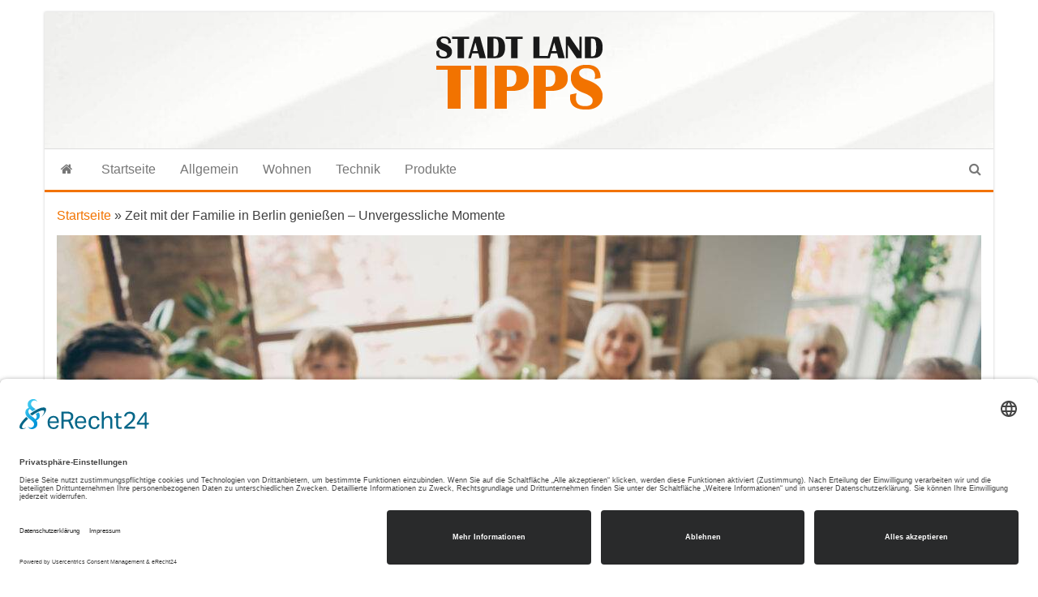

--- FILE ---
content_type: text/html; charset=UTF-8
request_url: https://stadt-land-tipps.com/zeit-mit-der-familie-in-berlin-geniessen-unvergessliche-momente/
body_size: 9202
content:
<!DOCTYPE html>
<html lang="de">
    <head>
        <meta http-equiv="content-type" content="text/html; charset=UTF-8" />
        <meta http-equiv="X-UA-Compatible" content="IE=edge">
        <meta name="viewport" content="width=device-width, initial-scale=1">
        <link rel="pingback" href="https://stadt-land-tipps.com/xmlrpc.php" />
        <meta name='robots' content='index, follow, max-image-preview:large, max-snippet:-1, max-video-preview:-1' />
	<style>img:is([sizes="auto" i], [sizes^="auto," i]) { contain-intrinsic-size: 3000px 1500px }</style>
	
	<!-- This site is optimized with the Yoast SEO plugin v26.3 - https://yoast.com/wordpress/plugins/seo/ -->
	<title>Zeit mit der Familie in Berlin genießen – Unvergessliche Momente - Stadt-Land-Tipps</title>
	<meta name="description" content="Zeit mit der Familie in Berlin genießen – Unvergessliche Momente - Stadt-Land-Tipps - Ratgeber für Stadt &amp; Land Tipps für deinen Alltag" />
	<link rel="canonical" href="https://stadt-land-tipps.com/zeit-mit-der-familie-in-berlin-geniessen-unvergessliche-momente/" />
	<meta property="og:locale" content="de_DE" />
	<meta property="og:type" content="article" />
	<meta property="og:title" content="Zeit mit der Familie in Berlin genießen – Unvergessliche Momente - Stadt-Land-Tipps" />
	<meta property="og:description" content="Zeit mit der Familie in Berlin genießen – Unvergessliche Momente - Stadt-Land-Tipps - Ratgeber für Stadt &amp; Land Tipps für deinen Alltag" />
	<meta property="og:url" content="https://stadt-land-tipps.com/zeit-mit-der-familie-in-berlin-geniessen-unvergessliche-momente/" />
	<meta property="og:site_name" content="Stadt-Land-Tipps" />
	<meta property="article:published_time" content="2023-11-02T07:14:12+00:00" />
	<meta property="article:modified_time" content="2023-11-16T07:18:48+00:00" />
	<meta property="og:image" content="https://stadt-land-tipps.com/wp-content/uploads/2023/11/AdobeStock_293836204-scaled.jpeg" />
	<meta property="og:image:width" content="2560" />
	<meta property="og:image:height" content="1707" />
	<meta property="og:image:type" content="image/jpeg" />
	<meta name="author" content="Stadt Land Tipps" />
	<meta name="twitter:card" content="summary_large_image" />
	<meta name="twitter:label1" content="Verfasst von" />
	<meta name="twitter:data1" content="Stadt Land Tipps" />
	<meta name="twitter:label2" content="Geschätzte Lesezeit" />
	<meta name="twitter:data2" content="4 Minuten" />
	<script type="application/ld+json" class="yoast-schema-graph">{"@context":"https://schema.org","@graph":[{"@type":"Article","@id":"https://stadt-land-tipps.com/zeit-mit-der-familie-in-berlin-geniessen-unvergessliche-momente/#article","isPartOf":{"@id":"https://stadt-land-tipps.com/zeit-mit-der-familie-in-berlin-geniessen-unvergessliche-momente/"},"author":{"name":"Stadt Land Tipps","@id":"https://stadt-land-tipps.com/#/schema/person/748f2d361169ca495b1f9787f35c0e66"},"headline":"Zeit mit der Familie in Berlin genießen – Unvergessliche Momente","datePublished":"2023-11-02T07:14:12+00:00","dateModified":"2023-11-16T07:18:48+00:00","mainEntityOfPage":{"@id":"https://stadt-land-tipps.com/zeit-mit-der-familie-in-berlin-geniessen-unvergessliche-momente/"},"wordCount":767,"publisher":{"@id":"https://stadt-land-tipps.com/#organization"},"image":{"@id":"https://stadt-land-tipps.com/zeit-mit-der-familie-in-berlin-geniessen-unvergessliche-momente/#primaryimage"},"thumbnailUrl":"https://stadt-land-tipps.com/wp-content/uploads/2023/11/AdobeStock_293836204-scaled.jpeg","inLanguage":"de"},{"@type":"WebPage","@id":"https://stadt-land-tipps.com/zeit-mit-der-familie-in-berlin-geniessen-unvergessliche-momente/","url":"https://stadt-land-tipps.com/zeit-mit-der-familie-in-berlin-geniessen-unvergessliche-momente/","name":"Zeit mit der Familie in Berlin genießen – Unvergessliche Momente - Stadt-Land-Tipps","isPartOf":{"@id":"https://stadt-land-tipps.com/#website"},"primaryImageOfPage":{"@id":"https://stadt-land-tipps.com/zeit-mit-der-familie-in-berlin-geniessen-unvergessliche-momente/#primaryimage"},"image":{"@id":"https://stadt-land-tipps.com/zeit-mit-der-familie-in-berlin-geniessen-unvergessliche-momente/#primaryimage"},"thumbnailUrl":"https://stadt-land-tipps.com/wp-content/uploads/2023/11/AdobeStock_293836204-scaled.jpeg","datePublished":"2023-11-02T07:14:12+00:00","dateModified":"2023-11-16T07:18:48+00:00","description":"Zeit mit der Familie in Berlin genießen – Unvergessliche Momente - Stadt-Land-Tipps - Ratgeber für Stadt &amp; Land Tipps für deinen Alltag","breadcrumb":{"@id":"https://stadt-land-tipps.com/zeit-mit-der-familie-in-berlin-geniessen-unvergessliche-momente/#breadcrumb"},"inLanguage":"de","potentialAction":[{"@type":"ReadAction","target":["https://stadt-land-tipps.com/zeit-mit-der-familie-in-berlin-geniessen-unvergessliche-momente/"]}]},{"@type":"ImageObject","inLanguage":"de","@id":"https://stadt-land-tipps.com/zeit-mit-der-familie-in-berlin-geniessen-unvergessliche-momente/#primaryimage","url":"https://stadt-land-tipps.com/wp-content/uploads/2023/11/AdobeStock_293836204-scaled.jpeg","contentUrl":"https://stadt-land-tipps.com/wp-content/uploads/2023/11/AdobeStock_293836204-scaled.jpeg","width":2560,"height":1707,"caption":"Selfie mit der Familie"},{"@type":"BreadcrumbList","@id":"https://stadt-land-tipps.com/zeit-mit-der-familie-in-berlin-geniessen-unvergessliche-momente/#breadcrumb","itemListElement":[{"@type":"ListItem","position":1,"name":"Startseite","item":"https://stadt-land-tipps.com/"},{"@type":"ListItem","position":2,"name":"Zeit mit der Familie in Berlin genießen – Unvergessliche Momente"}]},{"@type":"WebSite","@id":"https://stadt-land-tipps.com/#website","url":"https://stadt-land-tipps.com/","name":"Stadt-Land-Tipps","description":"Ratgeber für Stadt &amp; Land","publisher":{"@id":"https://stadt-land-tipps.com/#organization"},"potentialAction":[{"@type":"SearchAction","target":{"@type":"EntryPoint","urlTemplate":"https://stadt-land-tipps.com/?s={search_term_string}"},"query-input":{"@type":"PropertyValueSpecification","valueRequired":true,"valueName":"search_term_string"}}],"inLanguage":"de"},{"@type":"Organization","@id":"https://stadt-land-tipps.com/#organization","name":"Stadt-Land-Tipps","url":"https://stadt-land-tipps.com/","logo":{"@type":"ImageObject","inLanguage":"de","@id":"https://stadt-land-tipps.com/#/schema/logo/image/","url":"https://stadt-land-tipps.com/wp-content/uploads/2022/02/Stadt-Land-Tipps.png","contentUrl":"https://stadt-land-tipps.com/wp-content/uploads/2022/02/Stadt-Land-Tipps.png","width":205,"height":100,"caption":"Stadt-Land-Tipps"},"image":{"@id":"https://stadt-land-tipps.com/#/schema/logo/image/"}},{"@type":"Person","@id":"https://stadt-land-tipps.com/#/schema/person/748f2d361169ca495b1f9787f35c0e66","name":"Stadt Land Tipps"}]}</script>
	<!-- / Yoast SEO plugin. -->


<link rel="alternate" type="application/rss+xml" title="Stadt-Land-Tipps &raquo; Feed" href="https://stadt-land-tipps.com/feed/" />
<style id='classic-theme-styles-inline-css' type='text/css'>
/*! This file is auto-generated */
.wp-block-button__link{color:#fff;background-color:#32373c;border-radius:9999px;box-shadow:none;text-decoration:none;padding:calc(.667em + 2px) calc(1.333em + 2px);font-size:1.125em}.wp-block-file__button{background:#32373c;color:#fff;text-decoration:none}
</style>
<style id='global-styles-inline-css' type='text/css'>
:root{--wp--preset--aspect-ratio--square: 1;--wp--preset--aspect-ratio--4-3: 4/3;--wp--preset--aspect-ratio--3-4: 3/4;--wp--preset--aspect-ratio--3-2: 3/2;--wp--preset--aspect-ratio--2-3: 2/3;--wp--preset--aspect-ratio--16-9: 16/9;--wp--preset--aspect-ratio--9-16: 9/16;--wp--preset--color--black: #000000;--wp--preset--color--cyan-bluish-gray: #abb8c3;--wp--preset--color--white: #ffffff;--wp--preset--color--pale-pink: #f78da7;--wp--preset--color--vivid-red: #cf2e2e;--wp--preset--color--luminous-vivid-orange: #ff6900;--wp--preset--color--luminous-vivid-amber: #fcb900;--wp--preset--color--light-green-cyan: #7bdcb5;--wp--preset--color--vivid-green-cyan: #00d084;--wp--preset--color--pale-cyan-blue: #8ed1fc;--wp--preset--color--vivid-cyan-blue: #0693e3;--wp--preset--color--vivid-purple: #9b51e0;--wp--preset--gradient--vivid-cyan-blue-to-vivid-purple: linear-gradient(135deg,rgba(6,147,227,1) 0%,rgb(155,81,224) 100%);--wp--preset--gradient--light-green-cyan-to-vivid-green-cyan: linear-gradient(135deg,rgb(122,220,180) 0%,rgb(0,208,130) 100%);--wp--preset--gradient--luminous-vivid-amber-to-luminous-vivid-orange: linear-gradient(135deg,rgba(252,185,0,1) 0%,rgba(255,105,0,1) 100%);--wp--preset--gradient--luminous-vivid-orange-to-vivid-red: linear-gradient(135deg,rgba(255,105,0,1) 0%,rgb(207,46,46) 100%);--wp--preset--gradient--very-light-gray-to-cyan-bluish-gray: linear-gradient(135deg,rgb(238,238,238) 0%,rgb(169,184,195) 100%);--wp--preset--gradient--cool-to-warm-spectrum: linear-gradient(135deg,rgb(74,234,220) 0%,rgb(151,120,209) 20%,rgb(207,42,186) 40%,rgb(238,44,130) 60%,rgb(251,105,98) 80%,rgb(254,248,76) 100%);--wp--preset--gradient--blush-light-purple: linear-gradient(135deg,rgb(255,206,236) 0%,rgb(152,150,240) 100%);--wp--preset--gradient--blush-bordeaux: linear-gradient(135deg,rgb(254,205,165) 0%,rgb(254,45,45) 50%,rgb(107,0,62) 100%);--wp--preset--gradient--luminous-dusk: linear-gradient(135deg,rgb(255,203,112) 0%,rgb(199,81,192) 50%,rgb(65,88,208) 100%);--wp--preset--gradient--pale-ocean: linear-gradient(135deg,rgb(255,245,203) 0%,rgb(182,227,212) 50%,rgb(51,167,181) 100%);--wp--preset--gradient--electric-grass: linear-gradient(135deg,rgb(202,248,128) 0%,rgb(113,206,126) 100%);--wp--preset--gradient--midnight: linear-gradient(135deg,rgb(2,3,129) 0%,rgb(40,116,252) 100%);--wp--preset--font-size--small: 13px;--wp--preset--font-size--medium: 20px;--wp--preset--font-size--large: 36px;--wp--preset--font-size--x-large: 42px;--wp--preset--spacing--20: 0.44rem;--wp--preset--spacing--30: 0.67rem;--wp--preset--spacing--40: 1rem;--wp--preset--spacing--50: 1.5rem;--wp--preset--spacing--60: 2.25rem;--wp--preset--spacing--70: 3.38rem;--wp--preset--spacing--80: 5.06rem;--wp--preset--shadow--natural: 6px 6px 9px rgba(0, 0, 0, 0.2);--wp--preset--shadow--deep: 12px 12px 50px rgba(0, 0, 0, 0.4);--wp--preset--shadow--sharp: 6px 6px 0px rgba(0, 0, 0, 0.2);--wp--preset--shadow--outlined: 6px 6px 0px -3px rgba(255, 255, 255, 1), 6px 6px rgba(0, 0, 0, 1);--wp--preset--shadow--crisp: 6px 6px 0px rgba(0, 0, 0, 1);}:where(.is-layout-flex){gap: 0.5em;}:where(.is-layout-grid){gap: 0.5em;}body .is-layout-flex{display: flex;}.is-layout-flex{flex-wrap: wrap;align-items: center;}.is-layout-flex > :is(*, div){margin: 0;}body .is-layout-grid{display: grid;}.is-layout-grid > :is(*, div){margin: 0;}:where(.wp-block-columns.is-layout-flex){gap: 2em;}:where(.wp-block-columns.is-layout-grid){gap: 2em;}:where(.wp-block-post-template.is-layout-flex){gap: 1.25em;}:where(.wp-block-post-template.is-layout-grid){gap: 1.25em;}.has-black-color{color: var(--wp--preset--color--black) !important;}.has-cyan-bluish-gray-color{color: var(--wp--preset--color--cyan-bluish-gray) !important;}.has-white-color{color: var(--wp--preset--color--white) !important;}.has-pale-pink-color{color: var(--wp--preset--color--pale-pink) !important;}.has-vivid-red-color{color: var(--wp--preset--color--vivid-red) !important;}.has-luminous-vivid-orange-color{color: var(--wp--preset--color--luminous-vivid-orange) !important;}.has-luminous-vivid-amber-color{color: var(--wp--preset--color--luminous-vivid-amber) !important;}.has-light-green-cyan-color{color: var(--wp--preset--color--light-green-cyan) !important;}.has-vivid-green-cyan-color{color: var(--wp--preset--color--vivid-green-cyan) !important;}.has-pale-cyan-blue-color{color: var(--wp--preset--color--pale-cyan-blue) !important;}.has-vivid-cyan-blue-color{color: var(--wp--preset--color--vivid-cyan-blue) !important;}.has-vivid-purple-color{color: var(--wp--preset--color--vivid-purple) !important;}.has-black-background-color{background-color: var(--wp--preset--color--black) !important;}.has-cyan-bluish-gray-background-color{background-color: var(--wp--preset--color--cyan-bluish-gray) !important;}.has-white-background-color{background-color: var(--wp--preset--color--white) !important;}.has-pale-pink-background-color{background-color: var(--wp--preset--color--pale-pink) !important;}.has-vivid-red-background-color{background-color: var(--wp--preset--color--vivid-red) !important;}.has-luminous-vivid-orange-background-color{background-color: var(--wp--preset--color--luminous-vivid-orange) !important;}.has-luminous-vivid-amber-background-color{background-color: var(--wp--preset--color--luminous-vivid-amber) !important;}.has-light-green-cyan-background-color{background-color: var(--wp--preset--color--light-green-cyan) !important;}.has-vivid-green-cyan-background-color{background-color: var(--wp--preset--color--vivid-green-cyan) !important;}.has-pale-cyan-blue-background-color{background-color: var(--wp--preset--color--pale-cyan-blue) !important;}.has-vivid-cyan-blue-background-color{background-color: var(--wp--preset--color--vivid-cyan-blue) !important;}.has-vivid-purple-background-color{background-color: var(--wp--preset--color--vivid-purple) !important;}.has-black-border-color{border-color: var(--wp--preset--color--black) !important;}.has-cyan-bluish-gray-border-color{border-color: var(--wp--preset--color--cyan-bluish-gray) !important;}.has-white-border-color{border-color: var(--wp--preset--color--white) !important;}.has-pale-pink-border-color{border-color: var(--wp--preset--color--pale-pink) !important;}.has-vivid-red-border-color{border-color: var(--wp--preset--color--vivid-red) !important;}.has-luminous-vivid-orange-border-color{border-color: var(--wp--preset--color--luminous-vivid-orange) !important;}.has-luminous-vivid-amber-border-color{border-color: var(--wp--preset--color--luminous-vivid-amber) !important;}.has-light-green-cyan-border-color{border-color: var(--wp--preset--color--light-green-cyan) !important;}.has-vivid-green-cyan-border-color{border-color: var(--wp--preset--color--vivid-green-cyan) !important;}.has-pale-cyan-blue-border-color{border-color: var(--wp--preset--color--pale-cyan-blue) !important;}.has-vivid-cyan-blue-border-color{border-color: var(--wp--preset--color--vivid-cyan-blue) !important;}.has-vivid-purple-border-color{border-color: var(--wp--preset--color--vivid-purple) !important;}.has-vivid-cyan-blue-to-vivid-purple-gradient-background{background: var(--wp--preset--gradient--vivid-cyan-blue-to-vivid-purple) !important;}.has-light-green-cyan-to-vivid-green-cyan-gradient-background{background: var(--wp--preset--gradient--light-green-cyan-to-vivid-green-cyan) !important;}.has-luminous-vivid-amber-to-luminous-vivid-orange-gradient-background{background: var(--wp--preset--gradient--luminous-vivid-amber-to-luminous-vivid-orange) !important;}.has-luminous-vivid-orange-to-vivid-red-gradient-background{background: var(--wp--preset--gradient--luminous-vivid-orange-to-vivid-red) !important;}.has-very-light-gray-to-cyan-bluish-gray-gradient-background{background: var(--wp--preset--gradient--very-light-gray-to-cyan-bluish-gray) !important;}.has-cool-to-warm-spectrum-gradient-background{background: var(--wp--preset--gradient--cool-to-warm-spectrum) !important;}.has-blush-light-purple-gradient-background{background: var(--wp--preset--gradient--blush-light-purple) !important;}.has-blush-bordeaux-gradient-background{background: var(--wp--preset--gradient--blush-bordeaux) !important;}.has-luminous-dusk-gradient-background{background: var(--wp--preset--gradient--luminous-dusk) !important;}.has-pale-ocean-gradient-background{background: var(--wp--preset--gradient--pale-ocean) !important;}.has-electric-grass-gradient-background{background: var(--wp--preset--gradient--electric-grass) !important;}.has-midnight-gradient-background{background: var(--wp--preset--gradient--midnight) !important;}.has-small-font-size{font-size: var(--wp--preset--font-size--small) !important;}.has-medium-font-size{font-size: var(--wp--preset--font-size--medium) !important;}.has-large-font-size{font-size: var(--wp--preset--font-size--large) !important;}.has-x-large-font-size{font-size: var(--wp--preset--font-size--x-large) !important;}
:where(.wp-block-post-template.is-layout-flex){gap: 1.25em;}:where(.wp-block-post-template.is-layout-grid){gap: 1.25em;}
:where(.wp-block-columns.is-layout-flex){gap: 2em;}:where(.wp-block-columns.is-layout-grid){gap: 2em;}
:root :where(.wp-block-pullquote){font-size: 1.5em;line-height: 1.6;}
</style>
<link rel='stylesheet' id='wpo_min-header-0-css' href='https://stadt-land-tipps.com/wp-content/cache/wpo-minify/1762851690/assets/wpo-minify-header-8e634151.min.css' type='text/css' media='all' />
<script type="text/javascript" src="https://stadt-land-tipps.com/wp-content/cache/wpo-minify/1762851690/assets/wpo-minify-header-7b0b0e42.min.js" id="wpo_min-header-0-js"></script>
<link rel="https://api.w.org/" href="https://stadt-land-tipps.com/wp-json/" /><link rel="alternate" title="JSON" type="application/json" href="https://stadt-land-tipps.com/wp-json/wp/v2/posts/306" /><link rel="EditURI" type="application/rsd+xml" title="RSD" href="https://stadt-land-tipps.com/xmlrpc.php?rsd" />
<meta name="generator" content="WordPress 6.8.3" />
<link rel='shortlink' href='https://stadt-land-tipps.com/?p=306' />
<link rel="alternate" title="oEmbed (JSON)" type="application/json+oembed" href="https://stadt-land-tipps.com/wp-json/oembed/1.0/embed?url=https%3A%2F%2Fstadt-land-tipps.com%2Fzeit-mit-der-familie-in-berlin-geniessen-unvergessliche-momente%2F" />
<link rel="alternate" title="oEmbed (XML)" type="text/xml+oembed" href="https://stadt-land-tipps.com/wp-json/oembed/1.0/embed?url=https%3A%2F%2Fstadt-land-tipps.com%2Fzeit-mit-der-familie-in-berlin-geniessen-unvergessliche-momente%2F&#038;format=xml" />
<script id="usercentrics-cmp" async data-eu-mode="true" data-settings-id="dCDIou7GXBY6jU" src="https://app.eu.usercentrics.eu/browser-ui/latest/loader.js"></script>
<script src="https://privacy-policy-sync.comply-app.com/js/app.js"></script>
<script src="https://consent.comply-app.com/js/app.js"></script><meta name="generator" content="Easy Digital Downloads v3.6.0" />
	<style type="text/css" id="envo-magazine-header-css">
			.site-header {
			background-image: url(https://stadt-land-tipps.com/wp-content/uploads/2022/02/cropped-Weisses-Muster.jpg);
			background-repeat: no-repeat;
			background-position: 50% 50%;
			-webkit-background-size: cover;
			-moz-background-size:    cover;
			-o-background-size:      cover;
			background-size:         cover;
		}
		.site-title a, .site-title, .site-description {
			color: #blank;
		}
				.site-title,
		.site-description {
			position: absolute;
			clip: rect(1px, 1px, 1px, 1px);
		}
		
	</style>
	<link rel="icon" href="https://stadt-land-tipps.com/wp-content/uploads/2022/02/Stadt-Land-Tipps-T.png" sizes="32x32" />
<link rel="icon" href="https://stadt-land-tipps.com/wp-content/uploads/2022/02/Stadt-Land-Tipps-T.png" sizes="192x192" />
<link rel="apple-touch-icon" href="https://stadt-land-tipps.com/wp-content/uploads/2022/02/Stadt-Land-Tipps-T.png" />
<meta name="msapplication-TileImage" content="https://stadt-land-tipps.com/wp-content/uploads/2022/02/Stadt-Land-Tipps-T.png" />
		<style type="text/css" id="wp-custom-css">
			span.comments-meta {
    display: none;
}		</style>
		    </head>
    <body id="blog" class="wp-singular post-template-default single single-post postid-306 single-format-standard wp-custom-logo wp-theme-envo-magazine wp-child-theme-envo-magazine-boxed edd-js-none">
        	<div class="envo-magazine-boxed">
	<a class="skip-link screen-reader-text" href="#site-content">Zum Inhalt springen</a>	<style>.edd-js-none .edd-has-js, .edd-js .edd-no-js, body.edd-js input.edd-no-js { display: none; }</style>
	<script>/* <![CDATA[ */(function(){var c = document.body.classList;c.remove('edd-js-none');c.add('edd-js');})();/* ]]> */</script>
	        <div class="site-header em-boxed container-fluid">
    <div class="container" >
        <div class="row" >
            <div class="site-heading col-md-12 text-center" >
                <div class="site-branding-logo">
                    <a href="https://stadt-land-tipps.com/" class="custom-logo-link" rel="home"><img width="205" height="100" src="https://stadt-land-tipps.com/wp-content/uploads/2022/02/Stadt-Land-Tipps.png" class="custom-logo" alt="Stadt Land Tipps" decoding="async" /></a>                </div>
                <div class="site-branding-text">
                                            <p class="site-title"><a href="https://stadt-land-tipps.com/" rel="home">Stadt-Land-Tipps</a></p>
                    
                                            <p class="site-description">
                            Ratgeber für Stadt &amp; Land                        </p>
                                    </div><!-- .site-branding-text -->
            </div>
            	
        </div>
    </div>
</div>
 
<div class="main-menu">
    <nav id="site-navigation" class="navbar navbar-default">     
        <div class="container">   
            <div class="navbar-header">
                                <button id="main-menu-panel" class="open-panel visible-xs" data-panel="main-menu-panel">
                        <span></span>
                        <span></span>
                        <span></span>
                    </button>
                            </div> 
                        <ul class="nav navbar-nav search-icon navbar-left hidden-xs">
                <li class="home-icon">
                    <a href="https://stadt-land-tipps.com/" title="Stadt-Land-Tipps">
                        <i class="fa fa-home"></i>
                    </a>
                </li>
            </ul>
            <div class="menu-container"><ul id="menu-menue" class="nav navbar-nav navbar-left"><li itemscope="itemscope" itemtype="https://www.schema.org/SiteNavigationElement" id="menu-item-39" class="menu-item menu-item-type-custom menu-item-object-custom menu-item-home menu-item-39"><a title="Startseite" href="https://stadt-land-tipps.com/">Startseite</a></li>
<li itemscope="itemscope" itemtype="https://www.schema.org/SiteNavigationElement" id="menu-item-35" class="menu-item menu-item-type-taxonomy menu-item-object-category current-post-ancestor current-menu-parent current-post-parent menu-item-35"><a title="Allgemein" href="https://stadt-land-tipps.com/thema/allgemein/">Allgemein</a></li>
<li itemscope="itemscope" itemtype="https://www.schema.org/SiteNavigationElement" id="menu-item-36" class="menu-item menu-item-type-taxonomy menu-item-object-category menu-item-36"><a title="Wohnen" href="https://stadt-land-tipps.com/thema/wohnen/">Wohnen</a></li>
<li itemscope="itemscope" itemtype="https://www.schema.org/SiteNavigationElement" id="menu-item-37" class="menu-item menu-item-type-taxonomy menu-item-object-category menu-item-37"><a title="Technik" href="https://stadt-land-tipps.com/thema/technik/">Technik</a></li>
<li itemscope="itemscope" itemtype="https://www.schema.org/SiteNavigationElement" id="menu-item-38" class="menu-item menu-item-type-taxonomy menu-item-object-category menu-item-38"><a title="Produkte" href="https://stadt-land-tipps.com/thema/produkte/">Produkte</a></li>
</ul></div>            <ul class="nav navbar-nav search-icon navbar-right hidden-xs">
                <li class="top-search-icon">
                    <a href="#">
                        <i class="fa fa-search"></i>
                    </a>
                </li>
                <div class="top-search-box">
                    <form role="search" method="get" id="searchform" class="searchform" action="https://stadt-land-tipps.com/">
				<div>
					<label class="screen-reader-text" for="s">Suche nach:</label>
					<input type="text" value="" name="s" id="s" />
					<input type="submit" id="searchsubmit" value="Suchen" />
				</div>
			</form>                </div>
            </ul>
        </div>
            </nav> 
</div>

<div id="site-content" class="container main-container" role="main">
	<div class="page-area">
		<p id="breadcrumbs"><span><span><a href="https://stadt-land-tipps.com/">Startseite</a></span> » <span class="breadcrumb_last" aria-current="page">Zeit mit der Familie in Berlin genießen – Unvergessliche Momente</span></span></p>
<!-- start content container -->
<!-- start content container -->
<div class="row"> 
    			<div class="news-thumb col-md-12">
				<img src="https://stadt-land-tipps.com/wp-content/uploads/2023/11/AdobeStock_293836204-1140x641.jpeg" title="Zeit mit der Familie in Berlin genießen – Unvergessliche Momente" alt="Zeit mit der Familie in Berlin genießen – Unvergessliche Momente" />
			</div><!-- .news-thumb -->	
		     
	<article class="col-md-12">
		                         
				<div class="post-306 post type-post status-publish format-standard has-post-thumbnail hentry category-allgemein">
					<div class="entry-footer"><div class="cat-links"><span class="space-right">Kategorie</span><a href="https://stadt-land-tipps.com/thema/allgemein/">Allgemein</a></div></div>					<h1 class="single-title">Zeit mit der Familie in Berlin genießen – Unvergessliche Momente</h1>						<span class="posted-date">
		November 2, 2023	</span>
	<span class="comments-meta">
		Aus		<i class="fa fa-comments-o"></i>
	</span>
								<span class="author-meta">
			<span class="author-meta-by">Von</span>
			<a href="https://stadt-land-tipps.com/author/stalaflu/">
				Stadt Land Tipps			</a>
		</span>
						<div class="single-content"> 
						<div class="single-entry-summary">
							 
							<p><strong>Die Zeit mit der Familie ist kostbar und unersetzlich. Sie bietet die Möglichkeit, wertvolle Erinnerungen zu schaffen und die Bindung zu Ihren Liebsten zu stärken. In der aufregenden Metropole Berlin gibt es zahlreiche Möglichkeiten, gemeinsam unvergessliche Momente zu erleben. Obwohl das hektische Stadtleben oft zu stressig erscheint, kann man hier dennoch eine harmonische Work-Life-Balance finden. In diesem Blogbeitrag erfahren Sie, wie Sie Ihre Freizeit in Berlin optimal nutzen können, um Zeit mit Ihrer Familie zu verbringen und dabei das Beste aus der pulsierenden Stadt herauszuholen.</strong></p>
<hr />
<h2><strong>Den Alltag hinter sich lassen</strong></h2>
<p>Inmitten des geschäftigen Treibens in Berlin ist es entscheidend, den Alltag hinter sich zu lassen und sich bewusst Zeit für die Familie zu nehmen. Der Terminkalender mag voll sein, doch Momente mit Ihren Kindern und Ihrem Partner sollten absolute Priorität genießen. In der schnelllebigen Stadt kann es jedoch eine Herausforderung sein, geeignete Orte und Aktivitäten zu finden, um Ihre gemeinsame Zeit besonders zu gestalten.</p>
<h3><strong>Naturerlebnisse in der Großstadt</strong></h3>
<p>Berlin ist nicht nur eine Betonwüste, sondern bietet auch eine Fülle von grünen Oasen. Nutzen Sie die Gelegenheit, die Stadtnatur zu erkunden und gemeinsam mit Ihrer Familie im Tiergarten spazieren zu gehen oder den Botanischen Garten zu besuchen. Diese Orte bieten eine entspannte Atmosphäre, in der Sie Ihre Bindung vertiefen können, während Sie die frische Luft genießen.</p>
<p><img fetchpriority="high" decoding="async" class="wp-image-308 size-medium alignleft" src="https://stadt-land-tipps.com/wp-content/uploads/2023/11/AdobeStock_459514430-300x200.jpeg" alt="Kind Foto in Berlin" width="300" height="200" srcset="https://stadt-land-tipps.com/wp-content/uploads/2023/11/AdobeStock_459514430-300x200.jpeg 300w, https://stadt-land-tipps.com/wp-content/uploads/2023/11/AdobeStock_459514430-1024x683.jpeg 1024w, https://stadt-land-tipps.com/wp-content/uploads/2023/11/AdobeStock_459514430-768x512.jpeg 768w, https://stadt-land-tipps.com/wp-content/uploads/2023/11/AdobeStock_459514430-1536x1024.jpeg 1536w, https://stadt-land-tipps.com/wp-content/uploads/2023/11/AdobeStock_459514430-2048x1365.jpeg 2048w" sizes="(max-width: 300px) 100vw, 300px" /></p>
<h3><strong>Kulturelle Entdeckungen für die Kleinen</strong></h3>
<p>Für Familien mit Kindern sind kulturelle Aktivitäten eine fantastische Möglichkeit, Spaß zu haben und gleichzeitig zu lernen. Besuchen Sie das Kindermuseum MACHmit!, das spannende interaktive Ausstellungen und Workshops für die kleinen Entdecker bietet. Hier können Ihre Kinder spielerisch lernen und kreativ sein.</p>
<h3><strong>Kreative Erinnerungen schaffen</strong></h3>
<p>Möchten Sie wirklich unvergessliche Momente mit Ihrer Familie festhalten? Dann sollten Sie ein Fotostudio mieten in Berlin. Berlin ist bekannt für seine vielfältigen Fotomöglichkeiten, und ein professionelles Fotostudio bietet die perfekte Umgebung, um kreative Erinnerungen festzuhalten. Egal, ob Sie Familienporträts erstellen oder lustige Schnappschüsse machen möchten, ein Fotostudio bietet die ideale Kulisse für Fotos, die Sie für immer schätzen werden. Tipps dazu finden Sie unter: <a href="https://www.studioberlin.eu/">https://www.studioberlin.eu/</a>.</p>
<h3><strong>Familienfreundliche Restaurants</strong></h3>
<p>Berlin ist auch für seine vielfältige kulinarische Szene bekannt. Nutzen Sie die Gelegenheit, gemeinsam neue Geschmacksrichtungen zu erkunden, indem Sie eines der familienfreundlichen Restaurants der Stadt besuchen. Hier können Sie nicht nur köstliche Mahlzeiten genießen, sondern auch gemeinsam über Ihre kulinarischen Entdeckungen sprechen.</p>
<h3><strong>Sportliche Aktivitäten für Groß und Klein</strong></h3>
<p>Sportliche Aktivitäten sind eine hervorragende Möglichkeit, gemeinsam Spaß zu haben und sich fit zu halten. In Berlin gibt es zahlreiche Parks, in denen Sie gemeinsam joggen, Fahrrad fahren oder Fußball spielen können. Alternativ können Sie auch eine Kletterhalle besuchen, um Ihre Abenteuerlust zu stillen.</p>
<h3><strong>Entspannung in Berlins Wellnessoasen</strong></h3>
<p>Manchmal ist es einfach wichtig, sich zu entspannen und den Stress des Alltags hinter sich zu lassen. Berlin bietet eine Reihe von Wellnessoasen, in denen Sie und Ihre Familie eine erholsame Zeit verbringen können. Gönnen Sie sich gemeinsam eine Massage oder entspannen Sie in einem der vielen Thermalbäder der Stadt.</p>
<h3><strong>Gemeinsam die Kultur erleben</strong></h3>
<p>Die kulturelle Vielfalt Berlins ist beeindruckend. Nutzen Sie die Gelegenheit, gemeinsam Theateraufführungen, Konzerte oder Ausstellungen zu besuchen. Kulturelle Erlebnisse fördern nicht nur die Kreativität Ihrer Kinder, sondern bieten auch wertvolle Gesprächsthemen für die Familie.</p>
<h3><strong>Zeit für Gespräche und Austausch</strong></h3>
<p>Nicht zuletzt ist es wichtig, Zeit für Gespräche und den Austausch von Gedanken zu haben. In der Hektik des Alltags vergessen wir oft, wie wichtig es ist, miteinander zu sprechen und einander zuzuhören. Nehmen Sie sich bewusst Zeit, um Ihre Gedanken, Wünsche und Träume mit Ihrer Familie zu teilen.</p>
<h4><strong>Gemeinsame Zeit in Berlin genießen</strong></h4>
<p>Die Zeit mit der Familie in Berlin kann zu einer unvergesslichen Erfahrung werden, wenn Sie die richtigen Aktivitäten auswählen und sich bewusst Zeit füreinander nehmen. Ob Naturerlebnisse, kulturelle Entdeckungen oder entspannende Momente in Wellnessoasen – Berlin bietet für jeden Geschmack etwas. Vergessen Sie nicht, auch ein Fotostudio zu mieten in Berlin, um bleibende Erinnerungen festzuhalten. Ihre Familie wird es Ihnen danken, und gemeinsame Erlebnisse werden zu den Schätzen, die Sie für immer bewahren werden. Nutzen Sie die pulsierende Energie dieser aufregenden Stadt, um Ihre Bindung zu stärken und gemeinsame Erinnerungen zu schaffen, die ein Leben lang halten.</p>
<p>&nbsp;</p>
<p><strong>Bildnachweis:</strong><br />
stock.adobe.com &#8211; deagreez<br />
stock.adobe.com &#8211; Anna Ritter</p>
 
							 
						</div><!-- .single-entry-summary -->
						                        <div class="entry-footer"></div>					</div>
							<div class="prev-next-links">
					<div class="arrowLeft">
				<a href="https://stadt-land-tipps.com/bilingual-aufwachsen-in-berlin-tipps-tricks/" rel="prev"><i class="fa fa-angle-double-left fa-2x" aria-hidden="true"></i></a>				<div class="prev-next-links-thumb">
					<a href="https://stadt-land-tipps.com/bilingual-aufwachsen-in-berlin-tipps-tricks/" rel="prev"><img width="160" height="120" src="https://stadt-land-tipps.com/wp-content/uploads/2023/11/Bilinguale-Grundschule-Berlin-160x120.jpeg" class="attachment-envo-magazine-thumbnail size-envo-magazine-thumbnail wp-post-image" alt="Eine Bilinguale Grundschule in Berlin für die beste Kinderbildung" decoding="async" /></a>				</div>
				<div class="prev-next-links-title">
					<a href="https://stadt-land-tipps.com/bilingual-aufwachsen-in-berlin-tipps-tricks/" rel="prev">Bilingual aufwachsen in Berlin: Tipps &#038; Tricks</a>				</div>	
			</div>
			
			<div class="arrowRight">
				<a href="https://stadt-land-tipps.com/wohnen-in-kleve-ein-seniorenparadies-mit-fokus-auf-gesundheit/" rel="next"><i class="fa fa-angle-double-right fa-2x" aria-hidden="true"></i></a>				<div class="prev-next-links-thumb">
					<a href="https://stadt-land-tipps.com/wohnen-in-kleve-ein-seniorenparadies-mit-fokus-auf-gesundheit/" rel="next"><img width="160" height="120" src="https://stadt-land-tipps.com/wp-content/uploads/2023/12/AdobeStock_204046280-160x120.jpeg" class="attachment-envo-magazine-thumbnail size-envo-magazine-thumbnail wp-post-image" alt="KLEVE am Niederrhein - Stadtpanorama" decoding="async" /></a>				</div>
				<div class="prev-next-links-title">
					<a href="https://stadt-land-tipps.com/wohnen-in-kleve-ein-seniorenparadies-mit-fokus-auf-gesundheit/" rel="next">Wohnen in Kleve: Ein Seniorenparadies mit Fokus auf Gesundheit</a>				</div>	
			</div>
		
				</div>
													<div class="single-footer">
							 
						</div>
									</div>        
			        
		    
	</article> 
	</div>
<!-- end content container -->
<!-- end content container -->

</div><!-- end main-container -->
</div><!-- end page-area -->
  				
	<div id="content-footer-section" class="container-fluid clearfix">
		<div class="container">
			<div id="nav_menu-3" class="widget widget_nav_menu col-md-3"><div class="menu-footer-container"><ul id="menu-footer" class="menu"><li id="menu-item-918" class="menu-item menu-item-type-post_type menu-item-object-page menu-item-918"><a href="https://stadt-land-tipps.com/datenschutz/">Datenschutz</a></li>
<li id="menu-item-919" class="menu-item menu-item-type-post_type menu-item-object-page menu-item-919"><a href="https://stadt-land-tipps.com/impressum/">Impressum</a></li>
</ul></div></div>		</div>	
	</div>		
 
<footer id="colophon" class="footer-credits container-fluid">
	<div class="container">
				<div class="footer-credits-text text-center">
			Stolz präsentiert von <a href="https://de.wordpress.org/">WordPress</a>			<span class="sep"> | </span>
			Theme: <a href="https://envothemes.com/">Envo Magazine</a>		</div> 
		 
	</div>	
</footer>
 
<script type="speculationrules">
{"prefetch":[{"source":"document","where":{"and":[{"href_matches":"\/*"},{"not":{"href_matches":["\/wp-*.php","\/wp-admin\/*","\/wp-content\/uploads\/*","\/wp-content\/*","\/wp-content\/plugins\/*","\/wp-content\/themes\/envo-magazine-boxed\/*","\/wp-content\/themes\/envo-magazine\/*","\/*\\?(.+)","\/zur-kasse\/*"]}},{"not":{"selector_matches":"a[rel~=\"nofollow\"]"}},{"not":{"selector_matches":".no-prefetch, .no-prefetch a"}}]},"eagerness":"conservative"}]}
</script>
<script type="text/javascript" id="wpo_min-footer-0-js-extra">
/* <![CDATA[ */
var edd_scripts = {"ajaxurl":"https:\/\/stadt-land-tipps.com\/wp-admin\/admin-ajax.php","position_in_cart":"","has_purchase_links":"0","already_in_cart_message":"Du hast dieses Produkt bereits in den Warenkorb gelegt","empty_cart_message":"Dein Warenkorb ist leer","loading":"Wird geladen","select_option":"Bitte w\u00e4hle eine Option","is_checkout":"0","default_gateway":"","redirect_to_checkout":"0","checkout_page":"https:\/\/stadt-land-tipps.com\/zur-kasse\/","permalinks":"1","quantities_enabled":"","taxes_enabled":"0","current_page":"306"};
/* ]]> */
</script>
<script type="text/javascript" src="https://stadt-land-tipps.com/wp-content/cache/wpo-minify/1762851690/assets/wpo-minify-footer-618a158c.min.js" id="wpo_min-footer-0-js"></script>
	</div>
	</body>
</html>

<!-- Cached by WP-Optimize (gzip) - https://teamupdraft.com/wp-optimize/ - Last modified: January 18, 2026 6:40 pm (UTC:0) -->


--- FILE ---
content_type: application/javascript
request_url: https://stadt-land-tipps.com/wp-content/cache/wpo-minify/1762851690/assets/wpo-minify-footer-618a158c.min.js
body_size: 5790
content:

(()=>{"use strict";var e={1669:e=>{e.exports=jQuery}},t={};function d(a){var o=t[a];if(void 0!==o)return o.exports;var n=t[a]={exports:{}};return e[a](n,n.exports,d),n.exports}var a=d(1669);let o=0;function n(e){if("1"!=edd_global_vars.taxes_enabled)return;const t=document.getElementById("edd_checkout_cart");if(!t)return;let d=t.getElementsByClassName("edd_cart_tax"),n=0;const r=document.querySelector(".edd_cart_amount"),c=r?r.dataset.total||r.textContent:0;if(d.length>0&&!d[0].querySelector(".edd-recalculate-taxes-loading")){d=d[0];const e=document.createElement("span"),t=d.getElementsByClassName("edd_cart_tax_amount");for(let e=0;e<t.length;e++)n=t[e].dataset.tax,t[e].style.display="none";e.classList.add("edd-loading-ajax","edd-recalculate-taxes-loading","edd-loading"),d.appendChild(e)}const i=a("#edd_cc_address"),s=i.find("#billing_country").val(),_=i.find("#card_address").val(),l=i.find("#card_address_2").val(),u=i.find("#card_city").val(),p=i.find("#card_state").val();e||(e=p);const m={action:"edd_recalculate_taxes",card_address:_,card_address_2:l,card_city:u,card_zip:i.find("#card_zip").val(),state:e,billing_country:s,nonce:a("#edd-checkout-address-fields-nonce").val(),current_page:edd_global_vars.current_page,current_tax_amount:n},h=++o,g=new Object;return g.postdata=m,a.ajax({type:"POST",data:m,dataType:"json",url:edd_global_vars.ajaxurl,xhrFields:{withCredentials:!0},success:function(e){h===o&&(e.html&&a("#edd_checkout_cart_form").replaceWith(e.html),a(".edd_cart_amount").html(e.total),g.response=e,a("body").trigger("edd_taxes_recalculated",[g])),a(".edd-recalculate-taxes-loading").remove()}}).fail((function(e){console.log("Tax recalculation failed:",e),h===o&&(g.response={success:!1,error:!0,tax_raw:g.postdata.current_tax_amount||0,total_raw:c,debug_data:e},a("body").trigger("edd_taxes_recalculated",[g])),a(".edd-recalculate-taxes-loading").remove(),document.querySelectorAll(".edd_cart_tax .edd_cart_tax_amount").forEach((function(e){e.style.display=""}))}))}var r=d(1669);function c(e){r(".edd-cart-ajax").show(),r("#edd_purchase_form_wrap").html('<span class="edd-loading-ajax edd-loading"></span>');const t=document.getElementById("edd-gateway-"+e).getAttribute("data-"+e+"-nonce");let d=edd_scripts.ajaxurl;d.indexOf("?")>0?d+="&":d+="?",d=d+"payment-mode="+e,r.post(d,{action:"edd_load_gateway",edd_payment_mode:e,nonce:t,current_page:edd_scripts.current_page},(function(t){r("#edd_purchase_form_wrap").html(t),r("body").trigger("edd_gateway_loaded",[e])}))}r(document).ready((function(e){if(e(".edd-add-to-cart:not(.edd-no-js)").addClass("edd-has-js"),e(document.body).on("click.eddRemoveFromCart",".edd-remove-from-cart",(function(t){const d=e(this),a=d.data("cart-item"),o=d.data("action"),n=d.data("download-id"),r=d.data("nonce"),c={action:o,cart_item:a,nonce:r,timestamp:d.data("timestamp"),token:d.data("token"),current_page:edd_scripts.current_page};return e.ajax({type:"POST",data:c,dataType:"json",url:edd_scripts.ajaxurl,xhrFields:{withCredentials:!0},success:function(t){if(t.removed){if(parseInt(edd_scripts.position_in_cart,10)===parseInt(a,10)||edd_scripts.has_purchase_links)return window.location=window.location,!1;e(".edd-cart").each((function(){e(this).find("[data-cart-item='"+a+"']").parent().remove()})),e(".edd-cart").each((function(){let t=0;e(this).find("[data-cart-item]").each((function(){e(this).attr("data-cart-item",t),t+=1}))})),e("[id^=edd_purchase_"+n+"]").length&&(e("[id^=edd_purchase_"+n+"] .edd_go_to_checkout").hide(),e("[id^=edd_purchase_"+n+"] .edd-add-to-cart.edd-has-js").show().removeAttr("data-edd-loading"),"1"===edd_scripts.quantities_enabled&&e("[id^=edd_purchase_"+n+"] .edd_download_quantity_wrapper").show()),e("span.edd-cart-quantity").text(t.cart_quantity),e(document.body).trigger("edd_quantity_updated",[t.cart_quantity]),edd_scripts.taxes_enabled&&(e(".cart_item.edd_subtotal span").html(t.subtotal),e(".cart_item.edd_cart_tax span").html(t.tax)),e(".cart_item.edd_total span").html(t.total),0===t.cart_quantity&&(e(".cart_item.edd_subtotal,.edd-cart-number-of-items,.cart_item.edd_checkout,.cart_item.edd_cart_tax,.cart_item.edd_total").hide(),e(".edd-cart").each((function(){const t=e(this).parent();t.length&&(t.addClass("cart-empty"),t.removeClass("cart-not-empty")),e(this).append('<li class="cart_item empty">'+edd_scripts.empty_cart_message+"</li>")}))),e(document.body).trigger("edd_cart_item_removed",[t])}}}).fail((function(e){window.console&&window.console.log&&console.log(e)})).done((function(e){})),!1})),e(document.body).on("click.eddAddToCart",".edd-add-to-cart",(function(t){t.preventDefault();var d=e(this),a=d.closest("form");d.prop("disabled",!0),d.find(".edd-loading");const o=d.closest("div");d.attr("data-edd-loading",""),a=d.parents("form").last();const n=d.data("download-id"),r=d.data("variable-price"),c=d.data("price-mode"),i=d.data("nonce"),s=[];let _=!0;if("yes"===r)if(a.find(".edd_price_option_"+n+'[type="hidden"]').length>0)s[0]=e(".edd_price_option_"+n,a).val(),a.find(".edd-submit").data("price")&&a.find(".edd-submit").data("price")>0&&(_=!1);else{if(!a.find(".edd_price_option_"+n+":checked",a).length)return d.removeAttr("data-edd-loading"),alert(edd_scripts.select_option),t.stopPropagation(),d.prop("disabled",!1),!1;a.find(".edd_price_option_"+n+":checked",a).each((function(t){if(s[t]=e(this).val(),!0===_){const t=e(this).data("price");t&&t>0&&(_=!1)}}))}else s[0]=n,d.data("price")&&d.data("price")>0&&(_=!1);if(_&&a.find(".edd_action_input").val("add_to_cart"),"straight_to_gateway"===a.find(".edd_action_input").val())return a.submit(),!0;const l={action:d.data("action"),download_id:n,price_ids:s,post_data:e(a).serialize(),nonce:i,current_page:edd_scripts.current_page,timestamp:d.data("timestamp"),token:d.data("token")};return e.ajax({type:"POST",data:l,dataType:"json",url:edd_scripts.ajaxurl,xhrFields:{withCredentials:!0},success:function(t){const i="1"===edd_scripts.redirect_to_checkout,s="1"===a.find("input[name=edd_redirect_to_checkout]").val();if(i&&s||!i&&s)window.location=edd_scripts.checkout_page;else{if("1"===edd_scripts.taxes_enabled&&(e(".cart_item.edd_subtotal").show(),e(".cart_item.edd_cart_tax").show()),e(".cart_item.edd_total").show(),e(".cart_item.edd_checkout").show(),e(".cart_item.empty").length&&e(".cart_item.empty").hide(),e(".widget_edd_cart_widget .edd-cart").each((function(d){const a=e(this).find(".edd-cart-meta:first");e(t.cart_item).insertBefore(a);const o=e(this).parent();o.length&&(o.addClass("cart-not-empty"),o.removeClass("cart-empty"))})),"1"===edd_scripts.taxes_enabled&&(e(".edd-cart-meta.edd_subtotal span").html(t.subtotal),e(".edd-cart-meta.edd_cart_tax span").html(t.tax)),e(".edd-cart-meta.edd_total span").html(t.total),e(".edd-cart-item-title",t.cart_item).length,e("span.edd-cart-quantity").each((function(){e(this).text(t.cart_quantity),e(document.body).trigger("edd_quantity_updated",[t.cart_quantity])})),"none"===e(".edd-cart-number-of-items").css("display")&&e(".edd-cart-number-of-items").show("slow"),"no"!==r&&"multi"===c||(e(".edd-add-to-cart.edd-has-js",o).toggle(),e(".edd_go_to_checkout",o).show()),"multi"===c&&d.removeAttr("data-edd-loading"),e(".edd_download_purchase_form").length&&("no"===r||!a.find(".edd_price_option_"+n).is("input:hidden"))){const t=e('.edd_download_purchase_form *[data-download-id="'+n+'"]').parents("form");e(".edd-add-to-cart",t).hide(),"multi"!==c&&t.find(".edd_download_quantity_wrapper").slideUp(),e(".edd_go_to_checkout",t).show().removeAttr("data-edd-loading")}"incart"!==t&&(e(".edd-cart-added-alert",o).fadeIn(),setTimeout((function(){e(".edd-cart-added-alert",o).fadeOut()}),3e3)),d.prop("disabled",!1),e(document.body).trigger("edd_cart_item_added",[t])}}}).fail((function(e){window.console&&window.console.log&&console.log(e)})).done((function(e){})),!1})),e("#edd_checkout_form_wrap").on("click",".edd_checkout_register_login",(function(){const t=e(this),d={action:t.data("action"),nonce:t.data("nonce")};return e(".edd-cart-ajax").show(),e.post(edd_scripts.ajaxurl,d,(function(t){e("#edd_checkout_login_register").html(edd_scripts.loading),e("#edd_checkout_login_register").html(t),e(".edd-cart-ajax").hide()})),!1})),e(document).on("click","#edd_purchase_form #edd_login_fields input[type=submit]",(function(t){t.preventDefault();const d=e(this).val();e(this).attr("data-original-value",d),e(this).val(edd_global_vars.purchase_loading),e(this).after('<span class="edd-loading-ajax edd-loading"></span>');const a={action:"edd_process_checkout_login",edd_ajax:1,edd_user_login:e("#edd_login_fields #edd_user_login").val(),edd_user_pass:e("#edd_login_fields #edd_user_pass").val(),edd_login_nonce:e("#edd_login_nonce").val()};e.post(edd_global_vars.ajaxurl,a,(function(t){"success"===t.trim()?(e(".edd_errors").remove(),window.location=edd_scripts.checkout_page):(e("#edd_login_fields input[type=submit]").val(d),e(".edd-loading-ajax").remove(),e(".edd_errors").remove(),e("#edd-user-login-submit").before(t))}))})),e(document).on("change","select#edd-gateway, input.edd-gateway",(function(t){const d=e("#edd-gateway option:selected, input.edd-gateway:checked").val();if(e(this).is("input.edd-gateway")&&e('input.edd-gateway[value="'+d+'"]').prop("checked","checked"),"0"===d)return!1;c(d)})),"1"===edd_scripts.is_checkout){let t=!1,d=!1;e("select#edd-gateway, input.edd-gateway").length&&(t=e("meta[name='edd-chosen-gateway']").attr("content"),d=!0),t||(t=edd_scripts.default_gateway),d?setTimeout((function(){c(t)}),200):setTimeout((function(){e("body").trigger("edd_gateway_loaded",[t])}),300)}function t(){const t=e(this),d="undefined"!=typeof edd_global_vars;let a="card_state";if("edd_address_country"===e(this).attr("id"))a="edd_address_state";else if(e(this).hasClass("address_country")){let t=e(this).closest("form").data("source");t&&(t=t.replace("edd-",""),a="edds_address_state_"+t)}const o=e("#"+a);if(a!==t.attr("id")&&o.length){const r={action:"edd_get_shop_states",country:t.val(),field_name:a,nonce:e(this).data("nonce")};e.ajax({type:"POST",data:r,url:edd_scripts.ajaxurl,xhrFields:{withCredentials:!0},success:function(t){let n="";n="nostates"===t.trim()?'<input type="text" id="'+a+'" name="card_state" class="card_state edd-input required" value=""/>':t,n&&o.replaceWith(n),d&&e(document.body).trigger("edd_cart_billing_address_updated",[t])}}).fail((function(e){window.console&&window.console.log&&console.log(e)})).done((function(e){d&&n()}))}else d&&n();return!1}e(document).on("click","#edd_purchase_form #edd_purchase_submit [type=submit]",(function(t){const d=document.getElementById("edd_purchase_form");if("function"==typeof d.checkValidity&&!1===d.checkValidity())return;t.preventDefault();const a=e(this).val();e(this).val(edd_global_vars.purchase_loading),e(this).prop("disabled",!0),e(this).after('<span class="edd-loading-ajax edd-loading"></span>'),e.post(edd_global_vars.ajaxurl,e("#edd_purchase_form").serialize()+"&action=edd_process_checkout&edd_ajax=true",(function(t){"success"===t.trim()?(e(".edd_errors").remove(),e(".edd-error").hide(),e(d).submit()):(e("#edd-purchase-button").val(a),e(".edd-loading-ajax").remove(),e(".edd_errors").remove(),e(".edd-error").hide(),e(edd_global_vars.checkout_error_anchor).before(t),e("#edd-purchase-button").prop("disabled",!1),e(document.body).trigger("edd_checkout_error",[t]))}))})),e(document.body).on("change","#edd_cc_address input.card_state, #edd_cc_address select, #edd_address_country, .edd-stripe-card-item .card-address-fields .address_country",t),window.update_state_field=t,e(document.body).on("change","#edd_cc_address input[name=card_zip]",(function(){"undefined"!=typeof edd_global_vars&&n()}))})),window.edd_load_gateway=c})();



/*!
 * Bootstrap v3.3.7 (http://getbootstrap.com)
 * Copyright 2011-2017 Twitter, Inc.
 * Licensed under MIT (https://github.com/twbs/bootstrap/blob/master/LICENSE)
 */

/*!
 * Generated using the Bootstrap Customizer (http://getbootstrap.com/customize/?id=a2d86c546883b17e58900be6c633b1e8)
 * Config saved to config.json and https://gist.github.com/a2d86c546883b17e58900be6c633b1e8
 */
if("undefined"==typeof jQuery)throw new Error("Bootstrap's JavaScript requires jQuery");+function(t){"use strict";var e=t.fn.jquery.split(" ")[0].split(".");if(e[0]<2&&e[1]<9||1==e[0]&&9==e[1]&&e[2]<1||e[0]>3)throw new Error("Bootstrap's JavaScript requires jQuery version 1.9.1 or higher, but lower than version 4")}(jQuery),+function(t){"use strict";function e(e){var n=e.attr("data-target");n||(n=e.attr("href"),n=n&&/#[A-Za-z]/.test(n)&&n.replace(/.*(?=#[^\s]*$)/,""));var i=n&&t(n);return i&&i.length?i:e.parent()}function n(n){n&&3===n.which||(t(a).remove(),t(o).each(function(){var i=t(this),a=e(i),o={relatedTarget:this};a.hasClass("open")&&(n&&"click"==n.type&&/input|textarea/i.test(n.target.tagName)&&t.contains(a[0],n.target)||(a.trigger(n=t.Event("hide.bs.dropdown",o)),n.isDefaultPrevented()||(i.attr("aria-expanded","false"),a.removeClass("open").trigger(t.Event("hidden.bs.dropdown",o)))))}))}function i(e){return this.each(function(){var n=t(this),i=n.data("bs.dropdown");i||n.data("bs.dropdown",i=new r(this)),"string"==typeof e&&i[e].call(n)})}var a=".dropdown-backdrop",o='[data-toggle="dropdown"]',r=function(e){t(e).on("click.bs.dropdown",this.toggle)};r.VERSION="3.3.7",r.prototype.toggle=function(i){var a=t(this);if(!a.is(".disabled, :disabled")){var o=e(a),r=o.hasClass("open");if(n(),!r){"ontouchstart"in document.documentElement&&!o.closest(".navbar-nav").length&&t(document.createElement("div")).addClass("dropdown-backdrop").insertAfter(t(this)).on("click",n);var s={relatedTarget:this};if(o.trigger(i=t.Event("show.bs.dropdown",s)),i.isDefaultPrevented())return;a.trigger("focus").attr("aria-expanded","true"),o.toggleClass("open").trigger(t.Event("shown.bs.dropdown",s))}return!1}},r.prototype.keydown=function(n){if(/(38|40|27|32)/.test(n.which)&&!/input|textarea/i.test(n.target.tagName)){var i=t(this);if(n.preventDefault(),n.stopPropagation(),!i.is(".disabled, :disabled")){var a=e(i),r=a.hasClass("open");if(!r&&27!=n.which||r&&27==n.which)return 27==n.which&&a.find(o).trigger("focus"),i.trigger("click");var s=" li:not(.disabled):visible a",l=a.find(".dropdown-menu"+s);if(l.length){var d=l.index(n.target);38==n.which&&d>0&&d--,40==n.which&&d<l.length-1&&d++,~d||(d=0),l.eq(d).trigger("focus")}}}};var s=t.fn.dropdown;t.fn.dropdown=i,t.fn.dropdown.Constructor=r,t.fn.dropdown.noConflict=function(){return t.fn.dropdown=s,this},t(document).on("click.bs.dropdown.data-api",n).on("click.bs.dropdown.data-api",".dropdown form",function(t){t.stopPropagation()}).on("click.bs.dropdown.data-api",o,r.prototype.toggle).on("keydown.bs.dropdown.data-api",o,r.prototype.keydown).on("keydown.bs.dropdown.data-api",".dropdown-menu",r.prototype.keydown)}(jQuery),+function(t){"use strict";function e(e){var n,i=e.attr("data-target")||(n=e.attr("href"))&&n.replace(/.*(?=#[^\s]+$)/,"");return t(i)}function n(e){return this.each(function(){var n=t(this),a=n.data("bs.collapse"),o=t.extend({},i.DEFAULTS,n.data(),"object"==typeof e&&e);!a&&o.toggle&&/show|hide/.test(e)&&(o.toggle=!1),a||n.data("bs.collapse",a=new i(this,o)),"string"==typeof e&&a[e]()})}var i=function(e,n){this.$element=t(e),this.options=t.extend({},i.DEFAULTS,n),this.$trigger=t('[data-toggle="collapse"][href="#'+e.id+'"],[data-toggle="collapse"][data-target="#'+e.id+'"]'),this.transitioning=null,this.options.parent?this.$parent=this.getParent():this.addAriaAndCollapsedClass(this.$element,this.$trigger),this.options.toggle&&this.toggle()};i.VERSION="3.3.7",i.TRANSITION_DURATION=350,i.DEFAULTS={toggle:!0},i.prototype.dimension=function(){var t=this.$element.hasClass("width");return t?"width":"height"},i.prototype.show=function(){if(!this.transitioning&&!this.$element.hasClass("in")){var e,a=this.$parent&&this.$parent.children(".panel").children(".in, .collapsing");if(!(a&&a.length&&(e=a.data("bs.collapse"),e&&e.transitioning))){var o=t.Event("show.bs.collapse");if(this.$element.trigger(o),!o.isDefaultPrevented()){a&&a.length&&(n.call(a,"hide"),e||a.data("bs.collapse",null));var r=this.dimension();this.$element.removeClass("collapse").addClass("collapsing")[r](0).attr("aria-expanded",!0),this.$trigger.removeClass("collapsed").attr("aria-expanded",!0),this.transitioning=1;var s=function(){this.$element.removeClass("collapsing").addClass("collapse in")[r](""),this.transitioning=0,this.$element.trigger("shown.bs.collapse")};if(!t.support.transition)return s.call(this);var l=t.camelCase(["scroll",r].join("-"));this.$element.one("bsTransitionEnd",t.proxy(s,this)).emulateTransitionEnd(i.TRANSITION_DURATION)[r](this.$element[0][l])}}}},i.prototype.hide=function(){if(!this.transitioning&&this.$element.hasClass("in")){var e=t.Event("hide.bs.collapse");if(this.$element.trigger(e),!e.isDefaultPrevented()){var n=this.dimension();this.$element[n](this.$element[n]())[0].offsetHeight,this.$element.addClass("collapsing").removeClass("collapse in").attr("aria-expanded",!1),this.$trigger.addClass("collapsed").attr("aria-expanded",!1),this.transitioning=1;var a=function(){this.transitioning=0,this.$element.removeClass("collapsing").addClass("collapse").trigger("hidden.bs.collapse")};return t.support.transition?void this.$element[n](0).one("bsTransitionEnd",t.proxy(a,this)).emulateTransitionEnd(i.TRANSITION_DURATION):a.call(this)}}},i.prototype.toggle=function(){this[this.$element.hasClass("in")?"hide":"show"]()},i.prototype.getParent=function(){return t(this.options.parent).find('[data-toggle="collapse"][data-parent="'+this.options.parent+'"]').each(t.proxy(function(n,i){var a=t(i);this.addAriaAndCollapsedClass(e(a),a)},this)).end()},i.prototype.addAriaAndCollapsedClass=function(t,e){var n=t.hasClass("in");t.attr("aria-expanded",n),e.toggleClass("collapsed",!n).attr("aria-expanded",n)};var a=t.fn.collapse;t.fn.collapse=n,t.fn.collapse.Constructor=i,t.fn.collapse.noConflict=function(){return t.fn.collapse=a,this},t(document).on("click.bs.collapse.data-api",'[data-toggle="collapse"]',function(i){var a=t(this);a.attr("data-target")||i.preventDefault();var o=e(a),r=o.data("bs.collapse"),s=r?"toggle":a.data();n.call(o,s)})}(jQuery),+function(t){"use strict";function e(){var t=document.createElement("bootstrap"),e={WebkitTransition:"webkitTransitionEnd",MozTransition:"transitionend",OTransition:"oTransitionEnd otransitionend",transition:"transitionend"};for(var n in e)if(void 0!==t.style[n])return{end:e[n]};return!1}t.fn.emulateTransitionEnd=function(e){var n=!1,i=this;t(this).one("bsTransitionEnd",function(){n=!0});var a=function(){n||t(i).trigger(t.support.transition.end)};return setTimeout(a,e),this},t(function(){t.support.transition=e(),t.support.transition&&(t.event.special.bsTransitionEnd={bindType:t.support.transition.end,delegateType:t.support.transition.end,handle:function(e){return t(e.target).is(this)?e.handleObj.handler.apply(this,arguments):void 0}})})}(jQuery);



(function($){function onResizeMenuLayout(){if($(window).width()>767){$(".dropdown").hover(function(){$(this).addClass('open')},function(){$(this).removeClass('open')});$(".dropdown").focusin(function(){$(this).addClass('open')},);$(".dropdown").focusout(function(){$(this).removeClass('open')},);$(".dropdown-submenu").focusin(function(){$(this).addClass('open')},);$(".dropdown-submenu").focusout(function(){$(this).removeClass('open')},)}else{$(".dropdown").hover(function(){$(this).removeClass('open')})}};onResizeMenuLayout();$(window).on('resize',onResizeMenuLayout);$('.navbar .dropdown-toggle').hover(function(){$(this).addClass('disabled')});$('.navbar .dropdown-toggle').focus(function(){$(this).addClass('disabled')});$(window).scroll(function(){var header=$('.site-header').outerHeight();if($(document).scrollTop()>(header+90)){$('nav#site-navigation').addClass('shrink')}else{$('nav#site-navigation').removeClass('shrink')}});$('.open-panel').each(function(){var menu=$(this).data('panel');$("#"+menu).click(function(){$("#blog").toggleClass("openNav");$("#"+menu+".open-panel").toggleClass("open")});$('.menu-container').on('focusout',function(e){setTimeout(function(){if($(':focus').closest('.menu-container').length<=0){$("#blog").toggleClass("openNav");$("#"+menu+".open-panel").toggleClass("open");$("#"+menu+".open-panel").focus()}},0)})});$('#top-navigation .navbar-collapse').on('focusout',function(e){setTimeout(function(){if($(':focus').closest('.navbar-collapse').length<=0){$(".navbar-collapse").toggleClass("in");$("#top-navigation .navbar-toggle").focus()}},0)});$('.top-search-icon').click(function(e){$(".top-search-box").show('slow');$(".top-search-icon .fa").toggleClass("fa-times fa-search");$(".top-search-box input#s").focus()});$('.top-search-box').on('focusout',function(e){setTimeout(function(){if($(':focus').closest('.top-search-box').length<=0){$(".top-search-box").hide();$(".top-search-icon .fa").removeClass('fa-times').addClass('fa-search')}},0)});$(".split-slider.news-item-3").hover(function(){$(".news-item-2").toggleClass("split-slider-left")})})(jQuery);


